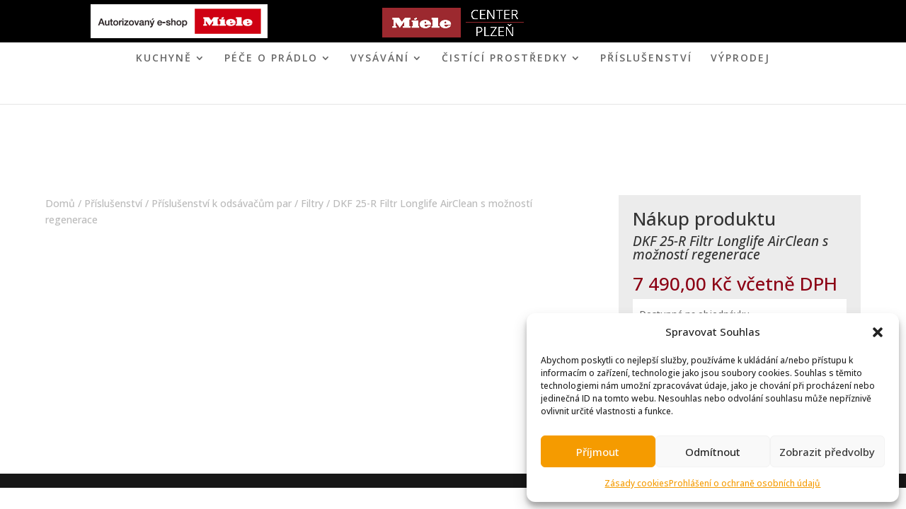

--- FILE ---
content_type: text/css
request_url: https://www.miele-center-plzen.cz/wp-content/et-cache/global/et-divi-customizer-global.min.css?ver=1768797255
body_size: 1984
content:
.et_header_style_centered #main-header div#et-top-navigation{float:left;width:auto}.et-top-navigation{float:right}.et_header_style_centered #logo{max-height:100%}#et-info,#et-secondary-menu>ul>li a{color:white}.logo_container{height:60px;margin:0px auto;width:200px;line-height:0em!important;max-width:50%}.et_fixed_nav #page-container .et-fixed-header#top-header{background-color:rgba(31,31,31,0.5)!important}#top-headeriphlavni:hover .et-fixed-header#top-header{background-color:rgba(0,0,0,1)!important}#top-header .container{padding:0px}.et_menu_container{max-width:1400px;padding-top:10px}.et_fixed_nav #page-container .et-fixed-header#top-header:hover .et_menu_container{}#main-header.et-fixed-header{opacity:0}#top-headeriphlavni:hover #main-header.et-fixed-header{opacity:1}@media only screen and (max-width:980px){.et_header_style_centered .et_menu_container .mobile_menu_bar{right:-25px}#main-header,#main-header .nav li ul,.et-search-form,#main-header .et_mobile_menu{background:black!important}.et_header_style_centered #main-header div#et-top-navigation{width:100%}.et_secondary_nav_only_menu #top-header{display:block!important}.et_secondary_nav_enabled #page-container #top-header,.xxx{}.et_secondary_nav_only_menu #main-header,.et_secondary_nav_only_menu #main-header{top:-39px!important;z-index:9999999;background:transparent!important}.select_page{display:none!important}.mobile_menu_bar:before,.mobile_menu_bar:after,#top-menu li.current-menu-ancestor>a,#top-menu li.current-menu-item>a{color:white}#et-main-area{margin-top:-100px;position:relative}}#et-main-area{}.price{color:rgb(140,0,20)!important}#top-header,#et-seconda{background-color:black}.et_shop_image{background-color:rgb(246,246,246);padding-top:40px;padding-bottom:40px;padding-left:10px;padding-right:10px}ul li .et-show-dropdown,ul li .et-hover{background:gray;}#top-menu li.current-menu-ancestor>a,#top-menu li.current-menu-item>a,.mobile_menu_bar:after,.mobile_menu_bar:before{color:#f59b00!important}.nav li ul{border-color:#f59b00!important;width:350px!important}.sub-menu a{width:320px!important}.woocommerce div.product form.cart .button{width:100%}.et_shop_image{display:flex;justify-content:center}.woocommerce ul.products li.product a img,.woocommerce-page ul.products li.product a img,.et_shop_image img{max-height:268px;max-width:268px;height:auto!important;width:auto!important;margin:10px auto!important;display:block;vertical-align:middle}.wc-block-product-categories-list-item{line-height:normal}.wc-block-product-categories-list-item{font-weight:bold}.wc-block-product-categories-list-item ul li{font-weight:normal;list-style-type:square}.wc-block-product-categories-list-item ul li a{font-size:13px;margin-left:10px}.wc-block-product-categories-list-item ul li{font-size:13px;margin-left:30px!important}.et-db #et-boc .et-l .et_pb_widget_area_left{padding-right:15px}.et_pb_gutters3.et-db #et-boc .et-l .et_pb_column_1_4 .et_pb_widget{margin-bottom:10px}#block-14{margin-top:-40px}@media (min-width:980px){.castjenpromobil{display:none}#pravypanelnakupnasshop{max-width:430px}#hlavnisekceeshopnasedata{left:6%!important;position:relative!important}}@media (max-width:980px){.et-db #et-boc .et-l .et_pb_shop ul.products.columns-1 li.product,.et-db #et-boc .et-l .et_pb_shop ul.products.columns-2 li.product,.et-db #et-boc .et-l .et_pb_shop ul.products.columns-3 li.product,.et-db #et-boc .et-l .et_pb_shop ul.products.columns-4 li.product,.et-db #et-boc .et-l .et_pb_shop ul.products.columns-5 li.product,.et-db #et-boc .et-l .et_pb_shop ul.products.columns-6 li.product{width:92%!important;margin-right:2%!important;margin-left:2%!important;clear:both!important}.et-db #et-boc .et-l .et_pb_shop ul.products.columns-1 li:nth-child(3n+1),.et-db #et-boc .et-l .et_pb_shop ul.products.columns-2 li:nth-child(3n+1),.et-db #et-boc .et-l .et_pb_shop ul.products.columns-3 li:nth-child(3n+1),.et-db #et-boc .et-l .et_pb_shop ul.products.columns-4 li:nth-child(3n+1),.et-db #et-boc .et-l .et_pb_shop ul.products.columns-5 li:nth-child(3n+1),.et-db #et-boc .et-l .et_pb_shop ul.products.columns-6 li:nth-child(3n+1){width:92%!important;margin-right:2%!important;margin-left:2%!important;clear:both!important}}#et-secondary-nav li ul li{display:flex;line-height:normal!important}#et-secondary-menu>ul>li a{line-height:normal!important}#et-secondary-nav li ul{background-color:#1f1f1f!important;border-color:#f59b00!important;border-top:3px solid}.page-id-4399276 .entry-content li{margin-bottom:20px}.et_pb_wc_checkout_payment_info #payment div.payment_box{margin-top:40px!important}.et_pb_wc_description{font-family:HelveticaNeueW02-45Ligh,Helvetica,Arial,sans-serif;font-weight:200}.ipstitky{z-index:2;border-radius:3px!important;-webkit-box-shadow:none!important;box-shadow:none!important;color:#fff;font-size:20px;font-weight:500!important;left:10px!important;line-height:inherit!important;margin:0!important;min-height:0!important;min-width:0!important;position:absolute;text-shadow:none!important;top:55px!important}.tag-posledni-kus,.tag-posledni-kusy{padding:6px 18px!important;line-height:auto;background-color:green}.tag-vyprodej-z-expozice{padding:6px 18px!important;margin-top:10px;background-color:red;font-size:15px;display:block}.tag-limitovana-edice{padding:6px 18px!important;line-height:auto;background-color:blue;font-size:14px}.tag-novinka{padding:6px 18px!important;line-height:auto;background-color:purple}.tag-vyprodej-z-expozice{padding:6px 18px!important;margin-top:10px;background-color:red;font-size:15px;display:block}.tag-exklusivne-v-mc{padding:6px 18px!important;margin-top:10px;background-color:blue;font-size:15px;display:block}.tag-darek{padding:6px 18px!important;margin-top:10px;background-color:#4F267F;font-size:15px;display:block}.woocommerce-loop-product__title{margin-top:-30px!important}.finestock-label{display:inline-block;padding:5px 10px;font-weight:bold;border-radius:5px;top:-45px;left:10px;position:relative}.finein-stock{background-color:green;color:white}.fineon-backorder{background-color:orange;color:white}.fineout-of-stock{background-color:red;color:white!important}.et_shop_image{background-color:rgb(255,255,255)!important;border:1px solid #cccccc}.et-cart-info{color:white;}.menu-item{text-transform:uppercase!important;font-family:"Open Sans",Arial,sans-serif;font-size:12px;font-weight:600;letter-spacing:2px}@media only screen and (min-width:1000px) and (max-width:1579px){#et-secondary-menu,#et-top-navigation{float:none!important;margin:0px auto!important;clear:both!important}}@media only screen and (min-width:980px) and (max-width:1100px){.container{width:85%}#top-menu li a,.menu-item{text-transform:uppercase!important;font-family:"Open Sans",Arial,sans-serif;font-size:11px!important;font-weight:600;letter-spacing:1px}#et-secondary-menu,#et-top-navigation{float:none!important;margin:0px auto!important}}.menu-item-4397065 a:after,.menu-item-4397065 ul,.menu-item-4397040 a:after,.menu-item-4397040 ul,.skryto{display:none!important}@media only screen and (max-width:780px){.et_header_style_centered .et_mobile_menu li a{letter-spacing:0.5px!important}.et_mobile_menu .menu_item{}.et_mobile_menu li a,.et_header_style_centered .et_mobile_menu li a{display:contents!important;line-height:normal}}.certeshopprostor{float:left;margin-top:6px;max-width:50%}@media only screen and (max-width:981px){.logo_container{float:left;padding-left:1%;display:flex}.certeshopprostor{max-width:100%}.logo_container{float:left;max-width:100%}}@media only screen and (max-width:580px){.certeshopprostor{margin-top:5px;width:250px}.logo_container,.certeshopprostor{float:none;margin-left:auto;margin-right:auto}}